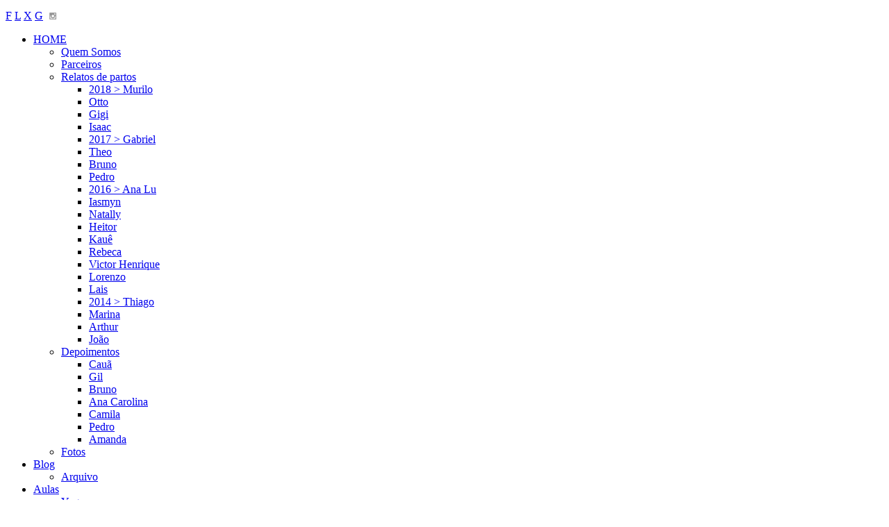

--- FILE ---
content_type: text/html
request_url: http://www.namaskaryoga.com.br/relatosdepartos/relatosdepartos/Relatosdepartos-Lais2016.html
body_size: 6082
content:
<!doctype html>
<!--[if IE 8 ]><html lang="en" class="ie8"><![endif]-->
<!--[if IE 9 ]><html lang="en" class="ie9"><![endif]-->
<!--[if (gt IE 9)|!(IE)]><!--><html lang="en"><!--<![endif]-->
	<head>
		<meta name="viewport" content="initial-scale=1 maximum-scale=1"/>
		
<!-- Google tag (gtag.js) -->
<script async src="https://www.googletagmanager.com/gtag/js?id=G-XVZ7Z6YWY8"></script>
<script>
  window.dataLayer = window.dataLayer || [];
  function gtag(){dataLayer.push(arguments);}
  gtag('js', new Date());

  gtag('config', 'G-XVZ7Z6YWY8');
</script>
<meta http-equiv="Content-Type" content="text/html; charset=utf-8" />
		<meta name="DESCRIPTION" content="&Eacute; assim que espero que voc&ecirc; se sinta a partir de agora! Bem-Vindo=Namaskar! Bem-Vindo ao milenar e t&atilde;o atual mundo do Yoga!  Esse espa&ccedil;o foi feito para que voc&ecirc; possa saber um pouco mais sobre o t&atilde;o falado e muitas vezes t&atilde;o erroneamente conhecido mundo do Yoga e viver uma vida plena consigo mesmo! Namaskar Yoga &eacute; um espa&ccedil;o dedicado ao bem estar, f&iacute;sico e mental e especializado em casais gr&aacute;vidos, gestantes, m&atilde;es com beb&ecirc;s, pensando na fam&iacute;lia. 

Aqui temos yoga pr&eacute;-natal, babyoga, cursos para casais gr&aacute;vidos e em parto ativo. Tudo, pensando em bem estar, para os adultos e para os beb&ecirc;s que chegam ao mundo e merecem o melhor! Ministramos cursos de Shantala (massagem em beb&ecirc;s) e cursos tamb&eacute;m para os casais gr&aacute;vidos, preparando-os para o parto. Al&eacute;m disso, fazemos encontros mensais e gratuitos para esse p&uacute;blico. S&atilde;o nossas Roda de M&atilde;es e roda de m&atilde;es c beb&ecirc;s. Todo m&ecirc;s um assunto novo em pauta, com um palestrante. Conversamos, ensinamos, aprendemos, todos juntos!" />
		<meta name="KEYWORDS" content="Doula , Midwife , Yoga , Gestantes , Gr&aacute;vidas , Baby , Baby Yoga , BabyYoga , NamskarYoga , Namaskar Yoga , Yoga , PreNatal , Pre Natal , Juliana Goes , Ju Goes , Santos , Socorro , Holanda , Nederland , Netherlands, Brasil , Brazil" />
		<meta name="CONTENT-LANGUAGE" content="pr" />
		<meta name="AUTHOR" content="https://www.connectingmedia.com.br" />
		<meta name="CREATION DATE" content="May 1, 2009 00:00:01" />
		<meta name="ROBOTS" content="ALL , INDEX , FOLLOW" />
		<meta name="robots" content="index, follow" />
		<link rel="icon" type="image/x-icon" href="https://www.namaskaryoga.com.br/resources/favicon.ico" sizes="64x64" />

		<title>Namaskar Yoga - Relato de Parto Vanessa e Josué = Lais</title>
		<link rel="stylesheet" type="text/css" media="screen" href="../../rw_common/themes/Affinity/styles.css"  />
		<link rel="stylesheet" type="text/css" media="screen" href="../../rw_common/themes/Affinity/colourtag-namaskaryoga2015-page70.css"  />
		<link rel="stylesheet" type="text/css" media="screen" href="../../rw_common/themes/Affinity/flexslider.css"  />
		<link href='http://fonts.googleapis.com/css?family=Spinnaker' rel='stylesheet' type='text/css'>
		<link href='http://fonts.googleapis.com/css?family=Questrial' rel='stylesheet' type='text/css'>
		<link href='http://fonts.googleapis.com/css?family=Cantarell' rel='stylesheet' type='text/css'>
		<link href='http://fonts.googleapis.com/css?family=Comfortaa' rel='stylesheet' type='text/css'>
		<link href='http://fonts.googleapis.com/css?family=Lato' rel='stylesheet' type='text/css'>
		<link href='http://fonts.googleapis.com/css?family=Karla' rel='stylesheet' type='text/css'>
		
		<link rel="stylesheet" type="text/css" media="screen" href="../../rw_common/themes/Affinity/css/bannerb.css" />
		<link rel="stylesheet" type="text/css" media="screen" href="../../rw_common/themes/Affinity/css/sson.css" />
		<link rel="stylesheet" type="text/css" media="screen" href="../../rw_common/themes/Affinity/css/ssfade.css" />
		<link rel="stylesheet" type="text/css" media="screen" href="../../rw_common/themes/Affinity/css/title60.css" />
		<link rel="stylesheet" type="text/css" media="screen" href="../../rw_common/themes/Affinity/css/side18.css" />
		<link rel="stylesheet" type="text/css" media="screen" href="../../rw_common/themes/Affinity/css/ec16.css" />
		<link rel="stylesheet" type="text/css" media="screen" href="../../rw_common/themes/Affinity/css/fontsumi.css" />
		<link rel="stylesheet" type="text/css" media="screen" href="../../rw_common/themes/Affinity/css/fontsumislogan.css" />
		<link rel="stylesheet" type="text/css" media="screen" href="../../rw_common/themes/Affinity/css/fontquestrialec.css" />
		<link rel="stylesheet" type="text/css" media="screen" href="../../rw_common/themes/Affinity/css/fontquestrialnav.css" />
		<link rel="stylesheet" type="text/css" media="screen" href="../../rw_common/themes/Affinity/css/fontspinside.css" />
		<link rel="stylesheet" type="text/css" media="screen" href="../../rw_common/themes/Affinity/css/fontarialtext.css" />
		<link rel="stylesheet" type="text/css" media="screen" href="../../rw_common/themes/Affinity/css/sidebarright.css" />
		<link rel="stylesheet" type="text/css" media="screen" href="../../rw_common/themes/Affinity/css/csolid.css" />
		
		<style type="text/css" media="all">/*============================*/
/*=== Custom Slider Styles ===*/
/*============================*/


#slider {
	position:center;
    width:800px;
    height:158px;
    margin-left:190px;
	background:url(images/loading.gif) no-repeat 50% 50%;
}
#slider img {
	position:absolute;
	top:0px;
	left:0px;
	display:none;
}
#slider a {
	border:0;
	display:block;
}

.nivo-controlNav {
	position:absolute;
	left:260px;
	bottom:-42px;
}
.nivo-controlNav a {
	display:block;
	width:22px;
	height:22px;
	background:url(images/bullets.png) no-repeat;
	text-indent:-9999px;
	border:0;
	margin-right:3px;
	float:left;
}
.nivo-controlNav a.active {
	background-position:0 -22px;
}

.nivo-directionNav a {
	display:block;
	width:30px;
	height:30px;
	background:url(images/arrows.png) no-repeat;
	text-indent:-9999px;
	border:0;
}
a.nivo-nextNav {
	background-position:-30px 0;
	right:15px;
}
a.nivo-prevNav {
	left:15px;
}

.nivo-caption {
    text-shadow:none;
    font-family: Helvetica, Arial, sans-serif;
}
.nivo-caption a { 
    color:#efe9d1;
    text-decoration:underline;
}

/*====================*/
/*=== Other Styles ===*/
/*====================*/
.clear {
	clear:both;
}</style>
		<!--[if lt IE 9]>
		<script src="//html5shiv.googlecode.com/svn/trunk/html5.js"></script>
		<script type="text/javascript" src="../../rw_common/themes/Affinity/scripts/html5shiv.js"></script>
		<![endif]-->		
		<script type="text/javascript" src="../../rw_common/themes/Affinity/javascript.js"></script>
		<script type="text/javascript" src="../../rw_common/themes/Affinity/scripts/jquery-1.7.1.min.js"></script>
		<script type="text/javascript" src="../../rw_common/themes/Affinity/scripts/function.js"></script>
		<script type="text/javascript" src="../../rw_common/themes/Affinity/scripts/jquery.fitvids.js"></script>
		
		
		<script type="text/javascript" charset="utf-8"></script>
		<script type="text/javascript" src="../../rw_common/themes/Affinity/scripts/jquery.flexslider.js"></script>
		
				<link rel='stylesheet' type='text/css' media='all' href='../../rw_common/plugins/stacks/stacks.css' />
		<link rel='stylesheet' type='text/css' media='all' href='Relatosdepartos-Lais2016_files/stacks_page_page70.css' />
        <script type='text/javascript' charset='utf-8' src='../../rw_common/plugins/stacks/jquery-2.2.4.min.js'></script>
        
        
        
		
		<script type='text/javascript' charset='utf-8' src='Relatosdepartos-Lais2016_files/stacks_page_page70.js'></script>
        <meta name="formatter" content="Stacks v5.1.0 (6260)" >
		<meta class="stacks 5 stack version" id="com.joeworkman.stacks.elevator" name="Elevator" content="1.1.2">
		<meta class="stacks 5 stack version" id="spacer" name="Spacer" content="1.0">
		<meta class="stacks 5 stack version" id="columns" name="2 Columns (Stacks 2)" content="3.0.0">
		

		<a class= "social" href= "https://www.facebook.com/Namaskar.Yoga.Brasil?fref=ts
">F</a>
<a class= "social" href= "https://twitter.com/adriana1209
">L</a>
<a class= "social" href= "https://www.youtube.com/user/NamaskarYoga
">X</a>
<a class= "social" href= "https://plus.google.com/116826811942216458415
">G</a>
<a class = "social" href="https://www.instagram.com/namaskar_yoga_brazil/"><img src="https://www.namaskaryoga.com.br/images/Instagram.png" width="20" height="20" alt="Instagram" /></a>

	</head>
<body>
	<div id="background"></div>
		<div id="wrapper">
	
			<header>
				<div id="navwrapper">
					<nav><ul class="navigation"><li  id="currentAncestor"><a href="../../index.php" rel="" class="currentAncestor">HOME</a><ul class="navigation"><li><a href="../../quemsomos.php" rel="">Quem Somos</a></li><li><a href="../../Parceiros.php" rel="">Parceiros</a></li><li  id="currentAncestor"><a href="../../relatosdepartos/Relatosdepartos.html" rel="" class="currentAncestor">Relatos de partos </a><ul class="navigation"><li><a href="../../Relatosdepartos-Murilo2018.html" rel="">2018 > Murilo</a></li><li><a href="../../Relatosdepartos-Otto2018.html" rel="">Otto</a></li><li><a href="../../Relatosdepartos-Gigi2018.html" rel="">Gigi</a></li><li><a href="../../Relatosdepartos-Isaac2018.html" rel="">Isaac</a></li><li><a href="../../Relatosdepartos-Gabriel2017.html" rel="">2017 > Gabriel</a></li><li><a href="../../Relatosdepartos-Theo2017.html" rel="">Theo</a></li><li><a href="../../Relatosdepartos-Bruno2017.html" rel="">Bruno</a></li><li><a href="../../relatosdepartos/relatosdepartos/Relatosdepartos-Pedro2017.html" rel="">Pedro</a></li><li><a href="../../relatosdepartos/relatosdepartos/Relatosdepartos-AnaLu2016.html" rel="">2016 > Ana Lu</a></li><li><a href="../../relatosdepartos/relatosdepartos/Relatosdepartos-Lasmyn2016.html" rel="">Iasmyn</a></li><li><a href="../../relatosdepartos/relatosdepartos/Relatosdepartos-Natally2016.html" rel="">Natally</a></li><li><a href="../../Relatosdepartos-Heitor2016.html" rel="">Heitor</a></li><li><a href="../../relatosdepartos/relatosdepartos/Relatosdepartos-Kaue2016.html" rel="">Kauê</a></li><li><a href="../../relatosdepartos/relatosdepartos/Relatosdepartos-Rebeca2016.html" rel="">Rebeca</a></li><li><a href="../../relatosdepartos/relatosdepartos/Relatosdepartos-VictorHenrique_2016.html" rel="">Victor Henrique</a></li><li><a href="../../relatosdepartos/relatosdepartos/Relatosdepartos-Lorenzo2016.html" rel="">Lorenzo</a></li><li id="current"><a href="Relatosdepartos-Lais2016.html" rel="" id="current">Lais</a></li><li><a href="../../relatosdepartos/relatosdepartos/Relatosdepartos-Thiago2014.html" rel="">2014 > Thiago</a></li><li><a href="../../relatosdepartos/relatosdepartos/Relatosdepartos-Marina2014.html" rel="">Marina</a></li><li><a href="../../relatosdepartos/relatosdepartos/Relatosdepartos-Arthur2014.html" rel="">Arthur</a></li><li><a href="../../Relatosdepartos-Jaoao2014.html" rel="">João</a></li></ul></li><li><a href="../../depoimentos/Depoimentos.php" rel="">Depoimentos</a><ul class="navigation"><li><a href="../../depoimentos/depoimentos/Depoimentos-Caua2017.html" rel="">Cauã</a></li><li><a href="../../depoimentos/depoimentos/Depoimentos-Gil2017.html" rel="">Gil</a></li><li><a href="../../depoimentos/depoimentos/Depoimentos-Bruno2017.html" rel="">Bruno</a></li><li><a href="../../depoimentos/depoimentos/Depoimentos-AnaCarolina2017.html" rel="">Ana Carolina</a></li><li><a href="../../depoimentos/depoimentos/Depoimentos-Camila2017.html" rel="">Camila</a></li><li><a href="../../depoimentos/depoimentos/Depoimentos-Pedro2017.html" rel="">Pedro</a></li><li><a href="../../depoimentos/depoimentos/Depoimentos-Amanda2017.html" rel="">Amanda</a></li></ul></li><li><a href="../../fotos/Fotos.php" rel="">Fotos</a></li></ul></li><li><a href="../../blogtumblr/page42.php" rel="">Blog</a><ul class="navigation"><li><a href="../../blogtumblr/blog/blog.php" rel="">Arquivo</a></li></ul></li><li><a href="../../aulas.php" rel="">Aulas</a><ul class="navigation"><li><a href="../../Yoga.php" rel="">Yoga</a></li><li><a href="../../DicasDoBem.php" rel="">Dicas Do Bem</a></li><li><a href="../../YogaPreNatal.php" rel="">Yoga Pré-natal</a></li><li><a href="../../HathaYoga.php" rel="">Hatha Yoga</a></li><li><a href="../../BabyYoga.php" rel="">Baby Yoga</a></li><li><a href="../../musicalizacao.php" rel="">Musicalização</a></li><li><a href="../../Gravidas34semanas.php" rel="">Grávidas 34 semanas+</a></li></ul></li><li><a href="../../Cursos.php" rel="">Cursos</a><ul class="navigation"><li><a href="../../Gestantesecasais.php" rel="">Gestantes e casais</a></li><li><a href="../../Casaiscombebes.php" rel="">Casais com bebês</a></li><li><a href="../../Profissionais.php" rel="">Profissionais</a></li></ul></li><li><a href="../../servicos.php" rel="">Serviços</a><ul class="navigation"><li><a href="../../Gratuita.php" rel="">Gratuita</a><ul class="navigation"><li><a href="../../Rodadepaismais.php" rel="">Roda de pais e mães da baixada</a></li><li><a href="../../Rodadepaismaesbebes.php" rel="">Roda de pais e mães com bebês</a></li><li><a href="../../Meditacao.php" rel="">Meditação em grupos</a></li></ul></li><li><a href="../../Doulagem.php" rel="">Doulagem</a></li><li><a href="../../Posparto.php" rel="">Pós parto</a></li><li><a href="../../Massagem.php" rel="">Massagem</a></li><li><a href="../../Moxa.php" rel="">Moxa</a></li><li><a href="../../epino.php" rel="">epi-no</a></li><li><a href="../../epino.php" rel="">Bombinhas</a></li><li><a href="../../Fisio.php" rel="">Consultas com a fisio</a></li><li><a href="../../Psicologa.php" rel="">Consultas com a psicóloga</a></li><li><a href="../../Palestras.php" rel="">Palestras</a></li><li><a href="../../Bazares.php" rel="">Bazares</a></li><li><a href="../../Exposicoes.php" rel="">exposições</a></li><li><a href="../../Produtos.php" rel="">Produtos</a></li></ul></li><li><a href="../../imprensa/imprensa.html" rel="">Na mídia</a><ul class="navigation"><li><a href="../../imprensa/imprensa/imprensa2017.html" rel="">Na mídia 2017</a></li><li><a href="../../imprensa/imprensa/imprensa2016.html" rel="">Na mídia 2016</a></li><li><a href="../../imprensa/imprensa/imprensa2015.html" rel="">Na mídia 2015</a></li><li><a href="../../imprensa/imprensa/imprensa2014.html" rel="">Na mídia 2014</a></li><li><a href="../../imprensa/imprensa/imprensa2013.html" rel="">Na mídia 2013</a></li><li><a href="../../imprensa/imprensa/imprensa2012.html" rel="">Na mídia 2012</a></li><li><a href="../../imprensa/imprensa/imprensa2011.html" rel="">Na mídia 2011</a></li></ul></li><li><a href="../../videos/videos.html" rel="">Vídeos</a><ul class="navigation"><li><a href="../../videos/webcast/webcastYOUTUBE.html" rel="">Webcast AO VIVO</a></li></ul></li><li><a href="../../contato.html" rel="">Contato</a><ul class="navigation"><li><a href="../../cadastro/cadastro.php" rel="">Cadastro</a></li><li><a href="../../download/downloads.html" rel="">Downloads</a></li></ul></li></ul></nav>
					<div id="menuBtn"></div>
					
				</div>		
					<div id="titlewrapper">		
						<div id="titlelogo">
							<a href="https://www.namaskaryoga.com.br/">				
							<div id="logo"></div>	
							<h1></h1>
							</a>
							
							<h2>doula &bull; ioga &bull; shantala &bull; casais gr&aacute;vidos &bull; roda de m&atilde;es</h2>
							<div id="socialicons"></div>
						</div>
				
				
					</div>
			</header>
			
			<div id="feature">
				<div id="extraContainer1"></div>
				<div id="extraContainer2"></div>
			</div>
		
		
			<div id="container">
				<div id="extraContainer3"></div> 
						<section>
						
					<div id="padding">
					
<div id='stacks_out_497' class='stacks_top'><div id='stacks_in_497' class=''><div id='stacks_out_9403' class='stacks_out'><div id='stacks_in_9403' class='stacks_in text_stack'><h1>Relatos de Parto</h1></div></div><div id='stacks_out_10310' class='stacks_out'><div id='stacks_in_10310' class='stacks_in spacer_stack'><div class="stacksSpacerstacks_in_10310"></div></div></div><div id='stacks_out_10311' class='stacks_out'><div id='stacks_in_10311' class='stacks_in text_stack'><span style="font-size:18px; color:#000000;font-weight:bold; ">Relato de Parto Vanessa e Josu&eacute; = Lais</span></div></div><div id='stacks_out_10313' class='stacks_out'><div id='stacks_in_10313' class='stacks_in text_stack'><p style="text-align:center;"><span style="font:18px Arial, Verdana, Helvetica, sans-serif; color:#666666;">Parto Natural hospitalar ap&oacute;s parto normal ( novembro 2016</span></p></div></div><div id='stacks_out_10337' class='stacks_out'><div id='stacks_in_10337' class='stacks_in text_stack'><span style="font:12px Arial, Verdana, Helvetica, sans-serif; color:#666666;">Nossa primeira filha nasceu de parto normal, com ocitocina, anestesia, episio, e nenhuma prepara&ccedil;&atilde;o pr&eacute; parto. Como consequ&ecirc;ncia, meu leite demorou a descer e fiquei por, mais ou menos, duas semanas ap&oacute;s o parto, com uma sensa&ccedil;&atilde;o de tristeza e ang&uacute;stia. Quando engravidei novamente, procurei a Namaskar Yoga, e Eu e meu marido ficamos encantados com a </span><span style="font:12px Arial, Verdana, Helvetica, sans-serif; font-weight:bold; color:#666666;font-weight:bold; ">Adriana Vieira</span><span style="font:12px Arial, Verdana, Helvetica, sans-serif; color:#666666;"> e com todo o suporte e carinho que tivemos.</span></div></div><div id='stacks_out_10347' class='stacks_out'><div id='stacks_in_10347' class='stacks_in columns_stack'><div class='stacks_div stacks_left'><div id='stacks_out_10348' class='stacks_out'><div id='stacks_in_10348' class='stacks_in text_stack'><span style="font:12px Arial, Verdana, Helvetica, sans-serif; color:#666666;">Nas </span><span style="font:12px Arial, Verdana, Helvetica, sans-serif; font-weight:bold; color:#666666;font-weight:bold; ">Rodas de M&atilde;es e Pais</span><span style="font:12px Arial, Verdana, Helvetica, sans-serif; color:#666666;"> que frequentamos gratuitamente, percebemos que, mesmo j&aacute; tendo uma filha, &eacute;ramos carentes de informa&ccedil;&atilde;o na primeira gravidez.<br />Em resumo, minha segunda filha veio ao mundo de uma forma linda, no tempo dela, o que me proporcionou uma sensa&ccedil;&atilde;o indescrit&iacute;vel. N&atilde;o tenho palavras para agradecer a Dri por nos ensinar, acompanhar e nos guiar no parto humanizado. Somos gratos por esse ato de amor.</span></div></div></div><div class='stacks_div stacks_right'><div id='stacks_out_10351' class='stacks_out'><div id='stacks_in_10351' class='stacks_in image_stack'>
<div class='centered_image' >
    <img class='imageStyle' src='Relatosdepartos-Lais2016_files/stacks-image-1465757-240x240.png' alt='Namaskar Yoga - Relato de Parto Vanessa e Josué = Lais' />
</div>

</div></div></div></div></div><div id='stacks_out_10354' class='stacks_out'><div id='stacks_in_10354' class='stacks_in image_stack'>
<div class='centered_image' >
    <img class='imageStyle' src='Relatosdepartos-Lais2016_files/stacks-image-e304369-480x320.png' alt='Namaskar Yoga - Relato de Parto Vanessa e Josué = Lais - Dra. Izilda' />
</div>

</div></div><div id='stacks_out_10346' class='stacks_out'><div id='stacks_in_10346' class='stacks_in spacer_stack'><div class="stacksSpacerstacks_in_10346"></div></div></div><div id='stacks_out_1233' class='stacks_out'><div id='stacks_in_1233' class='stacks_in com_joeworkman_stacks_elevator_stack'> 
</div></div></div></div>
</div>
					
				</section>
					<aside>
						<div id="sidecontent">
						<div id="sideTitle">info</div>	<span style="color:#666666;font-weight:bold; ">Namaskar Yoga Instagram:</span><span style="color:#666666;"><br /></span><iframe src="https://snapwidget.com/embed/724868" class="snapwidget-widget" allowtransparency="true" frameborder="0" scrolling="no" style="border:none; overflow:hidden;  width:250px; height:250px"></iframe>
<br>

<span style="color:#666666;font-weight:bold; ">Namaskar Yoga Twitter:</span>
<a class="twitter-timeline" data-lang="pt" data-width="250" data-height="400" href="https://twitter.com/adriana1209">Tweets by adriana1209</a>
<script async src="//platform.twitter.com/widgets.js" charset="utf-8"></script><span style="font:12px Arial, Verdana, Helvetica, sans-serif; font-weight:bold; color:#666666;font-weight:bold; ">Adriana Vieira - Instrutora de Yoga<br /></span><span style="font:11px Arial, Verdana, Helvetica, sans-serif; color:#666666;">&bull; P&oacute;s-graduada em Hatha Yoga pela Uni-FMU.<br />&bull; Curso de Forma&ccedil;&atilde;o em Yoga pr&eacute;-natal e "Parto Ativo" com Janet Balaskas (Londres).<br />&bull; Especializada em Yoga Pr&eacute;-Natal pelo GAMA-Grupo de Apoio &agrave; Maternidade Ativa e Escola Carmen Perez.&nbsp;</span><span style="font-size:11px; color:#666666;"><br /></span><span style="font:11px Arial, Verdana, Helvetica, sans-serif; color:#666666;">&bull; Cursos no B.K.S. Iyengar Yoga Institute em Amsterd&atilde; (Holanda) em Yoga para Gestantes e para "Casais Gr&aacute;vidos".<br /></span><span style="font:12px Arial, Verdana, Helvetica, sans-serif; color:#666666;">&bull; </span><span style="font:11px Arial, Verdana, Helvetica, sans-serif; font-weight:bold; color:#666666;font-weight:bold; "><u><a href="http://www.namaskaryoga.com.br/blog/files/cbc229560eabb94fe5bb92508f1559fc-11.php" target="self" rel="external">Doula</a></u></span><span style="font:11px Arial, Verdana, Helvetica, sans-serif; color:#666666;">&nbsp;certificada, com forma&ccedil;&atilde;o tamb&eacute;m em&nbsp;</span><span style="font:11px Arial, Verdana, Helvetica, sans-serif; font-weight:bold; color:#666666;font-weight:bold; "><u><a href="http://www.namaskaryoga.com.br/blog/files/1c032bfa238fde92d1cc64bcf89fa213-83.php" target="self" rel="external">Shantala</a></u></span><span style="font:11px Arial, Verdana, Helvetica, sans-serif; color:#666666;">, massagem indiana para beb&ecirc;s.</span><span style="font:12px Arial, Verdana, Helvetica, sans-serif; color:#666666;"><br /></span><span style="font:11px Arial, Verdana, Helvetica, sans-serif; color:#666666;">&bull; Certificada em "Yoga para Crian&ccedil;as" e "Yoga com Hist&oacute;rias".</span>
<div id="myExtraContent1">
<div class="flexslider">
<ul class="slides">

<li>
<img src="../../resources/banner01bebe.png" />
</li>
<li>
<img src="../../resources/banner02iogagestantes.png" />
</li>
<li>
<img src="../../resources/banner03doula.png" />
</li>
<li>
<img src="../../resources/banner04ioga.png" />
</li>
<li>
<img src="../../resources/banner05iogapartners.png" />
</li>
<li>
<img src="../../resources/banner06exosicaov4.png" />
</li>
</ul>
</div>
</div></div>
					</aside>
					
												
				<div class="clear"></div>
			</div>
			<div id="extraContainer4"></div>
		<footer>
			<div id="breadcrumb"></div>
			<div id="footer">Copyright &copy; 2009-<?php echo(date('Y')) ?> Connecting Media, Todos os Direitos Reservados <a href="#" id="rw_email_contact">email</a><script type="text/javascript">var _rwObsfuscatedHref0 = "mai";var _rwObsfuscatedHref1 = "lto";var _rwObsfuscatedHref2 = ":in";var _rwObsfuscatedHref3 = "fo@";var _rwObsfuscatedHref4 = "con";var _rwObsfuscatedHref5 = "nec";var _rwObsfuscatedHref6 = "tin";var _rwObsfuscatedHref7 = "gme";var _rwObsfuscatedHref8 = "dia";var _rwObsfuscatedHref9 = ".co";var _rwObsfuscatedHref10 = "m";var _rwObsfuscatedHref = [base64]; document.getElementById("rw_email_contact").href = _rwObsfuscatedHref;</script></div>
			
		</footer>		
		</div>
		
	
</body>
</html>


--- FILE ---
content_type: text/css
request_url: http://www.namaskaryoga.com.br/relatosdepartos/relatosdepartos/Relatosdepartos-Lais2016_files/stacks_page_page70.css
body_size: 471
content:

#stacks_in_9403 {
	padding:  13px;
}
.stacksSpacerstacks_in_10310 {
	display: block;
	width: 100%;
	height:100px;
}
#stacks_in_10311 {
	background-color: rgba(230, 230, 230, 1.00);
	margin:  2px;
	padding:  5px;
}

#stacks_in_10313 {
	padding:  13px;
}

#stacks_in_10337 {
	margin:  8px;
}

#stacks_out_10337 {
	margin-left:0;
}

#stacks_in_10347 .stacks_left {
	float:left;
	width:39%;
}

#stacks_in_10347 .stacks_right {
	float:right;
	width:59%;
}
#stacks_in_10347 {
	margin:  2px;
	padding:  5px;
}

#stacks_in_10348 {
	margin:  2px;
}

#stacks_out_10348 {
	margin-left:0;
}

#stacks_in_10351 {
	border: solid rgba(204, 204, 204, 1.00);
	border-width:  1px;
	margin:  2px;
	padding:  5px;
}

#stacks_in_10354 {
	border: solid rgba(204, 204, 204, 1.00);
	border-width:  1px;
	margin:  2px;
	padding:  5px;
}
.stacksSpacerstacks_in_10346 {
	display: block;
	width: 100%;
	height:100px;
}#toTop{display:none;text-decoration:none;position:fixed;bottom:10px;right:10px;overflow:hidden;width:51px;height:51px;border:none;text-indent:-9999px;background:url(../Relatosdepartos-Lais2016_files/elevator-images/top.png) no-repeat left top;z-index:9988}#toTop:hover{background:url(../Relatosdepartos-Lais2016_files/elevator-images/top.png) no-repeat left -51px}#toTop:active,#toTop:focus{outline:none}
